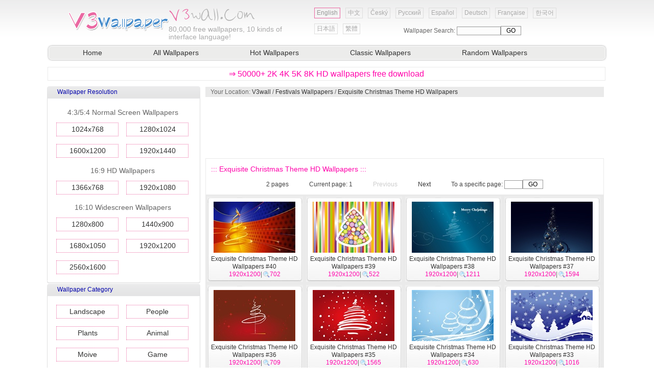

--- FILE ---
content_type: text/html
request_url: http://www.v3wall.com/en/html/pic_list/pic_list_362_1.html
body_size: 5368
content:


<!DOCTYPE html PUBLIC "-//W3C//DTD XHTML 1.0 Transitional//EN" "http://www.w3.org/TR/xhtml1/DTD/xhtml1-transitional.dtd">
<html xmlns="http://www.w3.org/1999/xhtml">
<head>
<meta http-equiv="Content-Type" content="text/html; charset=utf-8" />
<title>Exquisite Christmas Theme HD Wallpapers - Page 1 - Festivals Wallpapers - V3 Wallpaper Site</title>
<script type="text/javascript" src="/en/js/v3wall_pub.js"></script>
<link href="/en/css/pub.css" rel="stylesheet" type="text/css" />
</head>

<body>
<table width="1100" border="0" cellspacing="0" cellpadding="0">
  <tr>
    <td height="86">
      <div class="web_top_banner">
         <div class="web_top_banner_log"><a href="/en/" title="V3 wallpaper site"><img src="/en/image/web_top_log.gif" border="0" /></a></div>
         <div class="web_top_banner_log_en"><img src="/en/image/web_top_log_en.gif" border="0" /></div>
         <div class="web_top_banner_txt"><span>80,000</span> free wallpapers, 10 kinds of interface language!</div>
         <div class="lan_top">
	<div class="url_lan2"><a href="/en/">English</a></div>
	<div class="url_lan"><a href="/">中文</a></div>
	<div class="url_lan"><a href="/cs/">Český</a></div>
	<div class="url_lan"><a href="/ru/">Русский</a></div>
	<div class="url_lan"><a href="/es/">Español</a></div>
	<div class="url_lan"><a href="/de/">Deutsch</a></div>
	<div class="url_lan"><a href="/fr/">Française</a></div>
	<div class="url_lan"><a href="/ko/">한국어</a></div>
	<div class="url_lan"><a href="/ja/">日本語</a></div>
	<div class="url_lan"><a href="/cht/">繁體</a></div>
         </div>
         <div class="web_top_banner_gg_search">
Wallpaper Search: <input type="text"  ID="in_txt" class="web_left_search_text" /><input type="button" value="GO"  class="web_left_search_button" onclick="search()" />
         </div>
      </div>
    </td>
  </tr>
  <tr>
    <td><table width="100%" height="35" border="0" cellpadding="0" cellspacing="0">
      <tr>
        <td width="12" background="/en/image/web_top_url_left.gif">&nbsp;</td>
        <td background="/en/image/web_top_url_m.gif">
           <div class="menu_top">
	 <a href="/en/">Home</a>
	 <a href="/en/html/pic_item/pic_item_0_2.html">All Wallpapers</a>
	 <a href="/en/html/pic_item/pic_item_hot_1.html">Hot Wallpapers</a>
	 <a href="/en/html/pic_item/pic_item_classic_1.html">Classic Wallpapers</a>
	 <a href="/en/html/pic_item/pic_item_random_1.html">Random Wallpapers</a>
            </div>
        </td>
        <td width="12" background="/en/image/web_top_url_right.gif">&nbsp;</td>
      </tr>
    </table></td>
  </tr>
  <tr>
    <td>
      <div class="web_top_ads">
           <div align="center">
            <a href="#" rel="nofollow" onclick="window.location.href='https://'+'best'+'-wallpaper'+'.net';" style="color:#ff00aa;font-size:16px;line-height:20px;">&rArr; 50000+ 2K 4K 5K 8K HD wallpapers free download</a>
          </div>
      </div>
    </td>
  </tr>
  <tr>
    <td>
      <div style="width:1099px; position:relative;">
          <div class="web_left">
	            <table width="300" border="0" cellpadding="0" cellspacing="0">
	  <tr><td height="25"  background="/en/image/web_left_top.gif"><div class="menu_left_title">Wallpaper Resolution</div></td></tr>
	  <tr>
                    <td class="menu_left_td" >
                        <div class="menu_left">
                               <span>4:3/5:4 Normal Screen Wallpapers</span>
                               <a href="/en/html/pic_size/1024_768/pic_size_1024_768_1.html">1024x768</a>
                               <a href="/en/html/pic_size/1280_1024/pic_size_1280_1024_1.html">1280x1024</a>
                               <a href="/en/html/pic_size/1600_1200/pic_size_1600_1200_1.html">1600x1200</a>
                               <a href="/en/html/pic_size/1920_1440/pic_size_1920_1440_1.html">1920x1440</a>
                               <span>16:9 HD Wallpapers</span>
                               <a href="/en/html/pic_size/1366_768/pic_size_1366_768_1.html">1366x768</a>
                               <a href="/en/html/pic_size/1920_1080/pic_size_1920_1080_1.html">1920x1080</a>
                               <span>16:10 Widescreen Wallpapers</span>
                               <a href="/en/html/pic_size/1280_800/pic_size_1280_800_1.html">1280x800</a>
                               <a href="/en/html/pic_size/1440_900/pic_size_1440_900_1.html">1440x900</a>
                               <a href="/en/html/pic_size/1680_1050/pic_size_1680_1050_1.html">1680x1050</a>
                               <a href="/en/html/pic_size/1920_1200/pic_size_1920_1200_1.html">1920x1200</a>
                               <a href="/en/html/pic_size/2560_1600/pic_size_2560_1600_1.html">2560x1600</a>
                          </div>
                     </td>
                  </tr>
	  <tr><td height="6"  background="/en/image/web_left_bottom.gif"></td></tr>
             </table>

            <table width="300" border="0" cellpadding="0" cellspacing="0">
	  <tr><td height="25"  background="/en/image/web_left_top.gif"><div class="menu_left_title">Wallpaper Category</div></td></tr>
	  <tr>
                    <td class="menu_left_td" >
                        <div class="menu_left">
		   <a href="/en/html/pic_item/pic_item_1_1.html">Landscape</a>
		   <a href="/en/html/pic_item/pic_item_2_1.html">People</a>
		   <a href="/en/html/pic_item/pic_item_3_1.html">Plants</a>
		   <a href="/en/html/pic_item/pic_item_4_1.html">Animal</a>
		   <a href="/en/html/pic_item/pic_item_5_1.html">Moive</a>
		   <a href="/en/html/pic_item/pic_item_6_1.html">Game</a>
		   <a href="/en/html/pic_item/pic_item_7_1.html">Anime</a>
		   <a href="/en/html/pic_item/pic_item_8_1.html">Design</a>
		   <a href="/en/html/pic_item/pic_item_9_1.html">Photography</a>
		   <a href="/en/html/pic_item/pic_item_10_1.html">Sports</a>
		   <a href="/en/html/pic_item/pic_item_11_1.html">Advertising</a>
		   <a href="/en/html/pic_item/pic_item_12_1.html">Auto</a>
		   <a href="/en/html/pic_item/pic_item_13_1.html">System</a>
		   <a href="/en/html/pic_item/pic_item_14_1.html">Military</a>
		   <a href="/en/html/pic_item/pic_item_15_1.html">Festivals</a>
		   <a href="/en/html/pic_item/pic_item_16_1.html">Other</a>
                          </div>
                     </td>
                  </tr>
	  <tr><td height="6"  background="/en/image/web_left_bottom.gif"></td></tr>
             </table>

           </div>

          <div class="web_right">
               <div class="web_right_pointer">Your Location: <a href="/en/">V3wall</a> / <a href="/en/html/pic_item/pic_item_15_1.html">Festivals Wallpapers</a> / <a href="/en/html/pic_list/pic_list_362_1.html">Exquisite Christmas Theme HD Wallpapers</a></div>

               <div class="web_right_ads">
<script type="text/javascript"><!--
google_ad_client = "pub-2386338669442237";
/* 728x90, 10-5-14 */
google_ad_slot = "5621169124";
google_ad_width = 728;
google_ad_height = 90;
//-->
</script>
<script type="text/javascript"
src="http://pagead2.googlesyndication.com/pagead/show_ads.js">
</script>
               </div>

	 <div class="web_right_title">
	      <span>::: Exquisite Christmas Theme HD Wallpapers :::</span><br>

	      <div class="web_right_title_pg"><span><font id="pgcount">2</font> pages</span><span>Current page: <font id="nowpg">1</font></span><span><font color='#cccccc'>Previous</font></span><span><a href='/en/html/pic_list/pic_list_362_2.html' class='lj1'>Next</a></span><span>To a specific page: <input name="pgnum" id="pgnum" type="text" size="2" maxlength="5" class="web_right_title_pg_text" /><input type="button" value="GO" class="web_right_title_pg_button" onclick="gotopage()" /></span> </div>
	 </div>

               <div class="web_right_main">

		<div class="s_p_list">
		      <div class="s_p_list_pic">
			 <a href="/en/html/pic_show/pic_show_8783.html"><img src="/wallpaper/small/0911/small_20091124012949396287.jpg" alt="Exquisite Christmas Theme HD Wallpapers #40" title="Exquisite Christmas Theme HD Wallpapers #40 - Views: 702" /></a>
		      </div>
		      <div class="s_p_list_title">
			<a href="/en/html/pic_show/pic_show_8783.html">Exquisite Christmas Theme HD Wallpapers #40</a>
		      </div>
		      <div class="s_p_list_other">
			<font color="#ff00aa">1920x1200</font>|<span><font color="#ff00aa">702</font></span>
 		     </div>
		</div>

		<div class="s_p_list">
		      <div class="s_p_list_pic">
			 <a href="/en/html/pic_show/pic_show_8782.html"><img src="/wallpaper/small/0911/small_20091124012933415295.jpg" alt="Exquisite Christmas Theme HD Wallpapers #39" title="Exquisite Christmas Theme HD Wallpapers #39 - Views: 522" /></a>
		      </div>
		      <div class="s_p_list_title">
			<a href="/en/html/pic_show/pic_show_8782.html">Exquisite Christmas Theme HD Wallpapers #39</a>
		      </div>
		      <div class="s_p_list_other">
			<font color="#ff00aa">1920x1200</font>|<span><font color="#ff00aa">522</font></span>
 		     </div>
		</div>

		<div class="s_p_list">
		      <div class="s_p_list_pic">
			 <a href="/en/html/pic_show/pic_show_8781.html"><img src="/wallpaper/small/0911/small_20091124012920218740.jpg" alt="Exquisite Christmas Theme HD Wallpapers #38" title="Exquisite Christmas Theme HD Wallpapers #38 - Views: 1211" /></a>
		      </div>
		      <div class="s_p_list_title">
			<a href="/en/html/pic_show/pic_show_8781.html">Exquisite Christmas Theme HD Wallpapers #38</a>
		      </div>
		      <div class="s_p_list_other">
			<font color="#ff00aa">1920x1200</font>|<span><font color="#ff00aa">1211</font></span>
 		     </div>
		</div>

		<div class="s_p_list">
		      <div class="s_p_list_pic">
			 <a href="/en/html/pic_show/pic_show_8780.html"><img src="/wallpaper/small/0911/small_20091124012908232714.jpg" alt="Exquisite Christmas Theme HD Wallpapers #37" title="Exquisite Christmas Theme HD Wallpapers #37 - Views: 1594" /></a>
		      </div>
		      <div class="s_p_list_title">
			<a href="/en/html/pic_show/pic_show_8780.html">Exquisite Christmas Theme HD Wallpapers #37</a>
		      </div>
		      <div class="s_p_list_other">
			<font color="#ff00aa">1920x1200</font>|<span><font color="#ff00aa">1594</font></span>
 		     </div>
		</div>

		<div class="s_p_list">
		      <div class="s_p_list_pic">
			 <a href="/en/html/pic_show/pic_show_8779.html"><img src="/wallpaper/small/0911/small_20091124012857116766.jpg" alt="Exquisite Christmas Theme HD Wallpapers #36" title="Exquisite Christmas Theme HD Wallpapers #36 - Views: 709" /></a>
		      </div>
		      <div class="s_p_list_title">
			<a href="/en/html/pic_show/pic_show_8779.html">Exquisite Christmas Theme HD Wallpapers #36</a>
		      </div>
		      <div class="s_p_list_other">
			<font color="#ff00aa">1920x1200</font>|<span><font color="#ff00aa">709</font></span>
 		     </div>
		</div>

		<div class="s_p_list">
		      <div class="s_p_list_pic">
			 <a href="/en/html/pic_show/pic_show_8778.html"><img src="/wallpaper/small/0911/small_20091124012846194553.jpg" alt="Exquisite Christmas Theme HD Wallpapers #35" title="Exquisite Christmas Theme HD Wallpapers #35 - Views: 1565" /></a>
		      </div>
		      <div class="s_p_list_title">
			<a href="/en/html/pic_show/pic_show_8778.html">Exquisite Christmas Theme HD Wallpapers #35</a>
		      </div>
		      <div class="s_p_list_other">
			<font color="#ff00aa">1920x1200</font>|<span><font color="#ff00aa">1565</font></span>
 		     </div>
		</div>

		<div class="s_p_list">
		      <div class="s_p_list_pic">
			 <a href="/en/html/pic_show/pic_show_8777.html"><img src="/wallpaper/small/0911/small_20091124012834318380.jpg" alt="Exquisite Christmas Theme HD Wallpapers #34" title="Exquisite Christmas Theme HD Wallpapers #34 - Views: 630" /></a>
		      </div>
		      <div class="s_p_list_title">
			<a href="/en/html/pic_show/pic_show_8777.html">Exquisite Christmas Theme HD Wallpapers #34</a>
		      </div>
		      <div class="s_p_list_other">
			<font color="#ff00aa">1920x1200</font>|<span><font color="#ff00aa">630</font></span>
 		     </div>
		</div>

		<div class="s_p_list">
		      <div class="s_p_list_pic">
			 <a href="/en/html/pic_show/pic_show_8776.html"><img src="/wallpaper/small/0911/small_20091124012820370992.jpg" alt="Exquisite Christmas Theme HD Wallpapers #33" title="Exquisite Christmas Theme HD Wallpapers #33 - Views: 1016" /></a>
		      </div>
		      <div class="s_p_list_title">
			<a href="/en/html/pic_show/pic_show_8776.html">Exquisite Christmas Theme HD Wallpapers #33</a>
		      </div>
		      <div class="s_p_list_other">
			<font color="#ff00aa">1920x1200</font>|<span><font color="#ff00aa">1016</font></span>
 		     </div>
		</div>

               <div class="web_right_ads">
<script type="text/javascript"><!--
google_ad_client = "pub-2386338669442237";
/* 728x90, 10-5-14 */
google_ad_slot = "5621169124";
google_ad_width = 728;
google_ad_height = 90;
//-->
</script>
<script type="text/javascript"
src="http://pagead2.googlesyndication.com/pagead/show_ads.js">
</script>
               </div>

		<div class="s_p_list">
		      <div class="s_p_list_pic">
			 <a href="/en/html/pic_show/pic_show_8775.html"><img src="/wallpaper/small/0911/small_20091124012807235172.jpg" alt="Exquisite Christmas Theme HD Wallpapers #32" title="Exquisite Christmas Theme HD Wallpapers #32 - Views: 793" /></a>
		      </div>
		      <div class="s_p_list_title">
			<a href="/en/html/pic_show/pic_show_8775.html">Exquisite Christmas Theme HD Wallpapers #32</a>
		      </div>
		      <div class="s_p_list_other">
			<font color="#ff00aa">1920x1200</font>|<span><font color="#ff00aa">793</font></span>
 		     </div>
		</div>

		<div class="s_p_list">
		      <div class="s_p_list_pic">
			 <a href="/en/html/pic_show/pic_show_8774.html"><img src="/wallpaper/small/0911/small_20091124012617174783.jpg" alt="Exquisite Christmas Theme HD Wallpapers #31" title="Exquisite Christmas Theme HD Wallpapers #31 - Views: 1166" /></a>
		      </div>
		      <div class="s_p_list_title">
			<a href="/en/html/pic_show/pic_show_8774.html">Exquisite Christmas Theme HD Wallpapers #31</a>
		      </div>
		      <div class="s_p_list_other">
			<font color="#ff00aa">1920x1200</font>|<span><font color="#ff00aa">1166</font></span>
 		     </div>
		</div>

		<div class="s_p_list">
		      <div class="s_p_list_pic">
			 <a href="/en/html/pic_show/pic_show_8773.html"><img src="/wallpaper/small/0911/small_20091124012605560331.jpg" alt="Exquisite Christmas Theme HD Wallpapers #30" title="Exquisite Christmas Theme HD Wallpapers #30 - Views: 649" /></a>
		      </div>
		      <div class="s_p_list_title">
			<a href="/en/html/pic_show/pic_show_8773.html">Exquisite Christmas Theme HD Wallpapers #30</a>
		      </div>
		      <div class="s_p_list_other">
			<font color="#ff00aa">1920x1200</font>|<span><font color="#ff00aa">649</font></span>
 		     </div>
		</div>

		<div class="s_p_list">
		      <div class="s_p_list_pic">
			 <a href="/en/html/pic_show/pic_show_8772.html"><img src="/wallpaper/small/0911/small_20091124012550955579.jpg" alt="Exquisite Christmas Theme HD Wallpapers #29" title="Exquisite Christmas Theme HD Wallpapers #29 - Views: 645" /></a>
		      </div>
		      <div class="s_p_list_title">
			<a href="/en/html/pic_show/pic_show_8772.html">Exquisite Christmas Theme HD Wallpapers #29</a>
		      </div>
		      <div class="s_p_list_other">
			<font color="#ff00aa">1920x1200</font>|<span><font color="#ff00aa">645</font></span>
 		     </div>
		</div>

		<div class="s_p_list">
		      <div class="s_p_list_pic">
			 <a href="/en/html/pic_show/pic_show_8771.html"><img src="/wallpaper/small/0911/small_20091124012537171847.jpg" alt="Exquisite Christmas Theme HD Wallpapers #28" title="Exquisite Christmas Theme HD Wallpapers #28 - Views: 1912" /></a>
		      </div>
		      <div class="s_p_list_title">
			<a href="/en/html/pic_show/pic_show_8771.html">Exquisite Christmas Theme HD Wallpapers #28</a>
		      </div>
		      <div class="s_p_list_other">
			<font color="#ff00aa">1920x1200</font>|<span><font color="#ff00aa">1912</font></span>
 		     </div>
		</div>

		<div class="s_p_list">
		      <div class="s_p_list_pic">
			 <a href="/en/html/pic_show/pic_show_8770.html"><img src="/wallpaper/small/0911/small_20091124012525275181.jpg" alt="Exquisite Christmas Theme HD Wallpapers #27" title="Exquisite Christmas Theme HD Wallpapers #27 - Views: 4798" /></a>
		      </div>
		      <div class="s_p_list_title">
			<a href="/en/html/pic_show/pic_show_8770.html">Exquisite Christmas Theme HD Wallpapers #27</a>
		      </div>
		      <div class="s_p_list_other">
			<font color="#ff00aa">1920x1200</font>|<span><font color="#ff00aa">4798</font></span>
 		     </div>
		</div>

		<div class="s_p_list">
		      <div class="s_p_list_pic">
			 <a href="/en/html/pic_show/pic_show_8769.html"><img src="/wallpaper/small/0911/small_20091124012510281101.jpg" alt="Exquisite Christmas Theme HD Wallpapers #26" title="Exquisite Christmas Theme HD Wallpapers #26 - Views: 5078" /></a>
		      </div>
		      <div class="s_p_list_title">
			<a href="/en/html/pic_show/pic_show_8769.html">Exquisite Christmas Theme HD Wallpapers #26</a>
		      </div>
		      <div class="s_p_list_other">
			<font color="#ff00aa">1920x1200</font>|<span><font color="#ff00aa">5078</font></span>
 		     </div>
		</div>

		<div class="s_p_list">
		      <div class="s_p_list_pic">
			 <a href="/en/html/pic_show/pic_show_8768.html"><img src="/wallpaper/small/0911/small_20091124012448393352.jpg" alt="Exquisite Christmas Theme HD Wallpapers #25" title="Exquisite Christmas Theme HD Wallpapers #25 - Views: 1178" /></a>
		      </div>
		      <div class="s_p_list_title">
			<a href="/en/html/pic_show/pic_show_8768.html">Exquisite Christmas Theme HD Wallpapers #25</a>
		      </div>
		      <div class="s_p_list_other">
			<font color="#ff00aa">1920x1200</font>|<span><font color="#ff00aa">1178</font></span>
 		     </div>
		</div>

		<div class="s_p_list">
		      <div class="s_p_list_pic">
			 <a href="/en/html/pic_show/pic_show_8767.html"><img src="/wallpaper/small/0911/small_20091124012435396036.jpg" alt="Exquisite Christmas Theme HD Wallpapers #24" title="Exquisite Christmas Theme HD Wallpapers #24 - Views: 2709" /></a>
		      </div>
		      <div class="s_p_list_title">
			<a href="/en/html/pic_show/pic_show_8767.html">Exquisite Christmas Theme HD Wallpapers #24</a>
		      </div>
		      <div class="s_p_list_other">
			<font color="#ff00aa">1920x1200</font>|<span><font color="#ff00aa">2709</font></span>
 		     </div>
		</div>

		<div class="s_p_list">
		      <div class="s_p_list_pic">
			 <a href="/en/html/pic_show/pic_show_8766.html"><img src="/wallpaper/small/0911/small_20091124012422815521.jpg" alt="Exquisite Christmas Theme HD Wallpapers #23" title="Exquisite Christmas Theme HD Wallpapers #23 - Views: 1013" /></a>
		      </div>
		      <div class="s_p_list_title">
			<a href="/en/html/pic_show/pic_show_8766.html">Exquisite Christmas Theme HD Wallpapers #23</a>
		      </div>
		      <div class="s_p_list_other">
			<font color="#ff00aa">1920x1200</font>|<span><font color="#ff00aa">1013</font></span>
 		     </div>
		</div>

		<div class="s_p_list">
		      <div class="s_p_list_pic">
			 <a href="/en/html/pic_show/pic_show_8765.html"><img src="/wallpaper/small/0911/small_20091124012410862371.jpg" alt="Exquisite Christmas Theme HD Wallpapers #22" title="Exquisite Christmas Theme HD Wallpapers #22 - Views: 765" /></a>
		      </div>
		      <div class="s_p_list_title">
			<a href="/en/html/pic_show/pic_show_8765.html">Exquisite Christmas Theme HD Wallpapers #22</a>
		      </div>
		      <div class="s_p_list_other">
			<font color="#ff00aa">1920x1200</font>|<span><font color="#ff00aa">765</font></span>
 		     </div>
		</div>

		<div class="s_p_list">
		      <div class="s_p_list_pic">
			 <a href="/en/html/pic_show/pic_show_8764.html"><img src="/wallpaper/small/0911/small_20091124012359211710.jpg" alt="Exquisite Christmas Theme HD Wallpapers #21" title="Exquisite Christmas Theme HD Wallpapers #21 - Views: 880" /></a>
		      </div>
		      <div class="s_p_list_title">
			<a href="/en/html/pic_show/pic_show_8764.html">Exquisite Christmas Theme HD Wallpapers #21</a>
		      </div>
		      <div class="s_p_list_other">
			<font color="#ff00aa">1920x1200</font>|<span><font color="#ff00aa">880</font></span>
 		     </div>
		</div>

                </div>

               <div class="web_right_ads">
<script type="text/javascript"><!--
google_ad_client = "pub-2386338669442237";
/* 728x90, 10-5-14 */
google_ad_slot = "5621169124";
google_ad_width = 728;
google_ad_height = 90;
//-->
</script>
<script type="text/javascript"
src="http://pagead2.googlesyndication.com/pagead/show_ads.js">
</script>
               </div>

               <div align="center"><div class="pg_pointer"><div class="pg_pointer"><span class="dispg">First</span><span class="dispg">Prev</span><span class="nowpg">1</span><a href="/en/html/pic_list/pic_list_362_2.html">2</a><a href="/en/html/pic_list/pic_list_362_2.html">Next</a><a href="/en/html/pic_list/pic_list_362_2.html">Last</a></div></div></div>

	  <div class="web_right_title">
	      <span>::: Random Wallpapers :::</span>
	  </div>
               <div class="web_right_main">

		<div class="s_p_list">
		      <div class="s_p_list_pic">
			 <a href="/en/html/pic_list/pic_list_3417_1.html"><img src="/wallpaper/small/1012/small_20101216093937255179.jpg" alt="Year of the Rabbit 2011 calendar wallpaper (1)" title="Year of the Rabbit 2011 calendar wallpaper (1) - Views: 3290" /></a>
		      </div>
		      <div class="s_p_list_title">
			<a href="/en/html/pic_list/pic_list_3417_1.html">Year of the Rabbit 2011 calendar wallpaper (1)</a> [<a href="/en/html/pic_item/pic_item_15_1.html">Festivals</a>]
		      </div>
		      <div class="s_p_list_other">
			<font color="#ff00aa">20</font> Pic|<font color="#ff00aa">1920x1200</font>|<span><font color="#ff00aa">3290</font></span>
 		     </div>
		</div>

		<div class="s_p_list">
		      <div class="s_p_list_pic">
			 <a href="/en/html/pic_list/pic_list_3394_1.html"><img src="/wallpaper/small/1012/small_20101210094308467001.jpg" alt="Christmas balls wallpaper (8)" title="Christmas balls wallpaper (8) - Views: 3528" /></a>
		      </div>
		      <div class="s_p_list_title">
			<a href="/en/html/pic_list/pic_list_3394_1.html">Christmas balls wallpaper (8)</a> [<a href="/en/html/pic_item/pic_item_15_1.html">Festivals</a>]
		      </div>
		      <div class="s_p_list_other">
			<font color="#ff00aa">20</font> Pic|<font color="#ff00aa">1920x1200</font>|<span><font color="#ff00aa">3528</font></span>
 		     </div>
		</div>

		<div class="s_p_list">
		      <div class="s_p_list_pic">
			 <a href="/en/html/pic_list/pic_list_1138_1.html"><img src="/wallpaper/small/1002/small_20100209124207548959.jpg" alt="Valentine's Day Love Theme Wallpapers" title="Valentine's Day Love Theme Wallpapers - Views: 9496" /></a>
		      </div>
		      <div class="s_p_list_title">
			<a href="/en/html/pic_list/pic_list_1138_1.html">Valentine's Day Love Theme Wallpapers</a> [<a href="/en/html/pic_item/pic_item_15_1.html">Festivals</a>]
		      </div>
		      <div class="s_p_list_other">
			<font color="#ff00aa">40</font> Pic|<font color="#ff00aa">1920x1200</font>|<span><font color="#ff00aa">9496</font></span>
 		     </div>
		</div>

		<div class="s_p_list">
		      <div class="s_p_list_pic">
			 <a href="/en/html/pic_list/pic_list_4558_1.html"><img src="/wallpaper/small/1412/small_20141222123543648428.jpg" alt="Calendar 2015 HD wallpapers" title="Calendar 2015 HD wallpapers - Views: 2409" /></a>
		      </div>
		      <div class="s_p_list_title">
			<a href="/en/html/pic_list/pic_list_4558_1.html">Calendar 2015 HD wallpapers</a> [<a href="/en/html/pic_item/pic_item_15_1.html">Festivals</a>]
		      </div>
		      <div class="s_p_list_other">
			<font color="#ff00aa">24</font> Pic|<font color="#ff00aa">1920x1200</font>|<span><font color="#ff00aa">2409</font></span>
 		     </div>
		</div>

		<div class="s_p_list">
		      <div class="s_p_list_pic">
			 <a href="/en/html/pic_list/pic_list_1580_1.html"><img src="/wallpaper/small/1004/small_20100403124401751248.jpg" alt="1920 Christmas Theme HD Wallpapers (9)" title="1920 Christmas Theme HD Wallpapers (9) - Views: 7024" /></a>
		      </div>
		      <div class="s_p_list_title">
			<a href="/en/html/pic_list/pic_list_1580_1.html">1920 Christmas Theme HD Wallpapers (9)</a> [<a href="/en/html/pic_item/pic_item_15_1.html">Festivals</a>]
		      </div>
		      <div class="s_p_list_other">
			<font color="#ff00aa">20</font> Pic|<font color="#ff00aa">1920x1200</font>|<span><font color="#ff00aa">7024</font></span>
 		     </div>
		</div>

		<div class="s_p_list">
		      <div class="s_p_list_pic">
			 <a href="/en/html/pic_list/pic_list_3989_1.html"><img src="/wallpaper/small/1203/small_20120301022946591555.jpg" alt="March 2012 Calendar Wallpaper" title="March 2012 Calendar Wallpaper - Views: 2869" /></a>
		      </div>
		      <div class="s_p_list_title">
			<a href="/en/html/pic_list/pic_list_3989_1.html">March 2012 Calendar Wallpaper</a> [<a href="/en/html/pic_item/pic_item_15_1.html">Festivals</a>]
		      </div>
		      <div class="s_p_list_other">
			<font color="#ff00aa">22</font> Pic|<font color="#ff00aa">1920x1200</font>|<span><font color="#ff00aa">2869</font></span>
 		     </div>
		</div>

		<div class="s_p_list">
		      <div class="s_p_list_pic">
			 <a href="/en/html/pic_list/pic_list_3305_1.html"><img src="/wallpaper/small/1011/small_20101118085801471872.jpg" alt="Christmas balls wallpaper (3)" title="Christmas balls wallpaper (3) - Views: 3723" /></a>
		      </div>
		      <div class="s_p_list_title">
			<a href="/en/html/pic_list/pic_list_3305_1.html">Christmas balls wallpaper (3)</a> [<a href="/en/html/pic_item/pic_item_15_1.html">Festivals</a>]
		      </div>
		      <div class="s_p_list_other">
			<font color="#ff00aa">20</font> Pic|<font color="#ff00aa">1920x1200</font>|<span><font color="#ff00aa">3723</font></span>
 		     </div>
		</div>

		<div class="s_p_list">
		      <div class="s_p_list_pic">
			 <a href="/en/html/pic_list/pic_list_4191_1.html"><img src="/wallpaper/small/1212/small_20121203010107474521.jpg" alt="Merry Christmas HD Wallpaper Featured" title="Merry Christmas HD Wallpaper Featured - Views: 3893" /></a>
		      </div>
		      <div class="s_p_list_title">
			<a href="/en/html/pic_list/pic_list_4191_1.html">Merry Christmas HD Wallpaper Featured</a> [<a href="/en/html/pic_item/pic_item_15_1.html">Festivals</a>]
		      </div>
		      <div class="s_p_list_other">
			<font color="#ff00aa">20</font> Pic|<font color="#ff00aa">1920x1080</font>|<span><font color="#ff00aa">3893</font></span>
 		     </div>
		</div>

                </div>

          </div>
      </div>
    </td>
  </tr>
  <tr>
    <td height="15"></td>
  </tr>
  <tr>
    <td class="web_bottom" align="center">
About us | <a href="mailto:v3wall@163.com" class="lj3">Contact</a> | <a href="#" class="lj3" onclick="addtofav()" >Favorite</a> | <a href="#" class="lj3" onclick="sethomepg()" >Homepage</a> | Related issues | Sitemap &nbsp;&nbsp;Copyright (c) 2009-2015 <a href="/en/" class="lj3">v3wall.com</a><br />
Site all the wallpaper, are collected from Internet, belongs to original author, please do not used for commercial purposes! <br>
<a href="/en/" class="lj3" title="English"><img src="/en/image/lan/uk.gif" border="0">EN</a> <a href="/" class="lj3"  title="中文"><img src="/en/image/lan/cn.gif" border="0">CN</a> <a href="/cs/" class="lj3" title="Český"><img src="/en/image/lan/cz.gif" border="0">CZ</a> <a href="/ru/" class="lj3" title="Русский"><img src="/en/image/lan/ru.gif" border="0">RU</a> <a href="/es/" class="lj3" title="Español"><img src="/en/image/lan/es.gif" border="0">ES</a> <a href="/de/" class="lj3" title="Deutsch"><img src="/en/image/lan/de.gif" border="0">DE</a> <a href="/fr/" class="lj3" title="Française"><img src="/en/image/lan/fr.gif" border="0">FR</a> <a href="/ko/" class="lj3" title="한국어"><img src="/en/image/lan/kr.gif" border="0">KR</a> <a href="/ja/" class="lj3" title="日本語"><img src="/en/image/lan/jp.gif" border="0">JP</a> <a href="/cht/" class="lj3"  title="繁體"><img src="/en/image/lan/hk.gif" border="0">HK</a> <br>
<a href="/en/" class="lj3">V3 Wallpaper Site</a>&nbsp;&nbsp; E-mail: v3wall@163.com
<br>

    </td>
  </tr>
  <tr>
    <td><script language="javascript" src="/en/js/web_count.asp"></script></td>
  </tr>
</table>
</body>
</html>


--- FILE ---
content_type: text/html; charset=utf-8
request_url: https://www.google.com/recaptcha/api2/aframe
body_size: 268
content:
<!DOCTYPE HTML><html><head><meta http-equiv="content-type" content="text/html; charset=UTF-8"></head><body><script nonce="9zD4HcRgWChx_dmJgjn0iw">/** Anti-fraud and anti-abuse applications only. See google.com/recaptcha */ try{var clients={'sodar':'https://pagead2.googlesyndication.com/pagead/sodar?'};window.addEventListener("message",function(a){try{if(a.source===window.parent){var b=JSON.parse(a.data);var c=clients[b['id']];if(c){var d=document.createElement('img');d.src=c+b['params']+'&rc='+(localStorage.getItem("rc::a")?sessionStorage.getItem("rc::b"):"");window.document.body.appendChild(d);sessionStorage.setItem("rc::e",parseInt(sessionStorage.getItem("rc::e")||0)+1);localStorage.setItem("rc::h",'1769096308428');}}}catch(b){}});window.parent.postMessage("_grecaptcha_ready", "*");}catch(b){}</script></body></html>

--- FILE ---
content_type: application/javascript
request_url: http://www.v3wall.com/en/js/v3wall_pub.js
body_size: 1542
content:
if (top.location!= self.location) top.location = self.location.href;

function gotopage(){
   if (document.getElementById("pgnum").value!=""&&!isNaN(document.getElementById("pgnum").value)){
       var pgcount=parseInt(document.getElementById("pgcount").innerHTML);
       var pgnum=parseInt(document.getElementById("pgnum").value);
       var url_tmp=window.location.href;
       if (pgnum<=pgcount&&pgnum>=1){
          if (url_tmp.lastIndexOf("/search/")>=1){
              if (url_tmp.lastIndexOf("/page/")>=1){
                  window.location.href=url_tmp.substr(0,url_tmp.lastIndexOf("/")+1)+pgnum;
                }else{
                  window.location.href=url_tmp+"/page/"+pgnum;
                }
            }else{
              window.location.href=url_tmp.substr(0,url_tmp.lastIndexOf("_")+1)+pgnum+".html";
           }
       }
    }
}

function search(){
    var in_txt=encodeURIComponent((document.getElementById("in_txt").value.replace(/^\s+|\s+$/g,"")).replace(/ /g,"_"));
    if (in_txt!="") window.location.href="/en/html/search/q="+in_txt;
}

function addtofav(title,url){
    var title="V3 Wallpaper Site";
    var url="http://www.v3wall.com/en/";
    if (window.sidebar) { 
       window.sidebar.addPanel(title, url,""); 
    } else if( document.all ) {
       window.external.AddFavorite( url, title);
    } else if( window.opera && window.print ) {
       return true;
    }
}

function sethomepg(){
   if (document.all){
      document.body.style.behavior='url(#default#homepage)';
      document.body.setHomePage('http://www.v3wall.com/en/');
   }else if (window.sidebar){
      if (window.netscape){
         try{  
               netscape.security.PrivilegeManager.enablePrivilege("UniversalXPConnect");  
         }catch (e){  
               alert( "This operation has been your browser to refuse, if you want to enable this feature in the address bar type about: config, and then the value of this is true entry signed.applets.codebase_principal_support" );  
         }
      } 
      var prefs = Components.classes['@mozilla.org/preferences-service;1'].getService(Components. interfaces.nsIPrefBranch);
      prefs.setCharPref('browser.startup.homepage','http://www.v3wall.com/en/');
   }
}

function getnowpic(){
     var request = false;
     try {
             request = new XMLHttpRequest();
     } catch (trymicrosoft) {
         try {
                request = new ActiveXObject("Msxml2.XMLHTTP");
          } catch (othermicrosoft) {
                try {
                      request = new ActiveXObject("Microsoft.XMLHTTP");
                } catch (failed) {
                   request = false;
                }  
          }
     }
   if (!request)  alert("Error initializing XMLHttpRequest!");
   function to_do(url2) {
         request.open("GET", url2, true);
         request.onreadystatechange = updatePage;
         request.send(null);
   }
   function updatePage() {
        if (request.readyState == 4&&request.status == 200){
             var response = request.responseText;
             document.getElementById("now_wall_list").innerHTML=response;
        }
   }
   to_do("/en/js/now_wall_list.asp?rdm="+Math.random());
}

function getnowpic_todo(){
   getnowpic();
   timer=setInterval("getnowpic()",15000);
}
